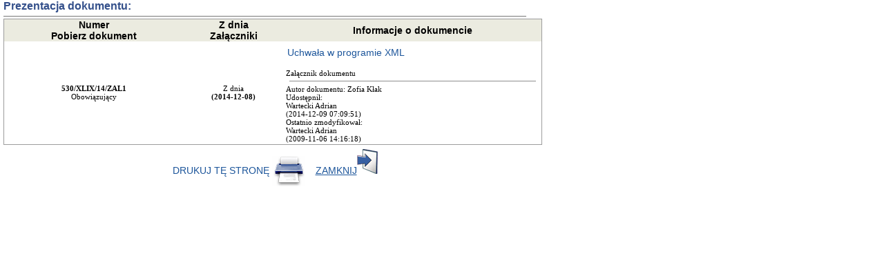

--- FILE ---
content_type: text/html;charset=UTF-8
request_url: http://umsrem.bip.eur.pl/public/print/?id=130878&idPrint=38796
body_size: 3487
content:
<!DOCTYPE html>
<html lang="pl">
<head>
    <meta http-equiv="content-type" content="text/html; charset=UTF-8">
    <link rel="shortcut icon" href="/favicon.ico">
    <meta name="keywords" content="">
    <meta http-equiv="Cache-Control" content="no-store, no-cache, must-revalidate">
    <meta http-equiv="Cache-Control" content="post-check=0, pre-check=0">
    <meta http-equiv="Pragma" content="no-cache">
    <title>Biuletyn Informacji Publicznej - Urząd Miejski w Śremie - Drukowanie</title>

    <link href="https://fonts.googleapis.com/css?family=Raleway:400,700&family=Roboto:400,500,700" rel="stylesheet">
    <link rel="stylesheet" type="text/css" href="/css/common.css" />
    <link rel="stylesheet" type="text/css" href="/css/110/style.css" />

    <script type="text/javascript" src="/js/jquery-1.7.1.min.js"></script>
    <script type="text/javascript" src="/js/mobile_nav.js"></script>
    <script type="text/javascript" src="/js/powieksz_pomniejsz.js"></script>
    <script type="text/javascript" src="/js/wersja_kontrastowa.js"></script>
    <script type="text/javascript" src="/js/wywolanie_wersji_dla_niedowidzacych.js"></script>
    <style>#hidden_label { display: none;}</style>
</head>
<body>


























<div><div class="content">
		<div class="table_content">
			<h1 id="pageHeader">Prezentacja dokumentu:</h1>
			<table class="dokumenty_zaimportowane_tabela"
				style="border: 1px solid #9C9C9C;" width="100%" cellspacing="0"
				cellpadding="0">
				<tbody>
					<tr>
						<th style="background-color: #EBEBE0;" align="center">Numer</th>
						<th style="background-color: #EBEBE0;" align="center">Z dnia</th>
						<th rowspan="2" style="background-color: #EBEBE0;">Informacje
							o dokumencie</th>
					</tr>
					<tr>
						<th style="background-color: #EBEBE0;" align="center">Pobierz
							dokument</th>
						<th style="background-color: #EBEBE0;" align="center">Załączniki</th>
					</tr>
					<tr>
						<td bgcolor="#FFFFFF" align="center"><b>530/XLIX/14/ZAL1</b><br> Obowiązujący</td>
						<td bgcolor="#FFFFFF" align="center">Z dnia<br> <b>(2014-12-08)</b></td>
						<td rowspan="2" valign="top" bgcolor="#FFFFFF"> <a
							href="#" title="plik">Uchwała w programie XML</a> <br> Załącznik dokumentu
							<hr>Autor dokumentu: Zofia Kłak<br>
							<div class="udostepnil">
								<div class="udostepnil_nazwa">Udostępnił:</div>
								<div class="udostepnil_autor">Wartecki Adrian</div>
								<div class="udostepnil_data">(2014-12-09 07:09:51)</div>
							</div>
							<div class="ostatnio_zmodyfikowal">
								<div class="ostatnio_zmodyfikowal_nazwa">Ostatnio
									zmodyfikował:</div>
								<div class="ostatnio_zmodyfikowal_autor">Wartecki Adrian</div>
								<div class="ostatnio_zmodyfikowal_data">(2009-11-06 14:16:18)</div>
							</div></td>
					</tr>
					
				</tbody>
			</table>
			<div class="table_content" style="float: left;">
				<div class="td_content">
					<center>
						<a title="Pozwala wyfrukować treść dokumentu." id="drukuj"
							href="javascript:window.print();self.close();">DRUKUJ TĘ
							STRONĘ <img src="/images/opis_print.gif" alt="Obrazek drukarki">
						</a>&nbsp;&nbsp;&nbsp;<a
							title="Pozwala zamknąć podgląd wydruku sdokumentu."
							class="zamknij" href="javascript:window.close()">ZAMKNIJ<img
							src="/images/opis_zamknij.gif" alt="Zamknij"></a>
					</center>
				</div>
			</div>
		</div>
	</div></div>

</body>
</html>